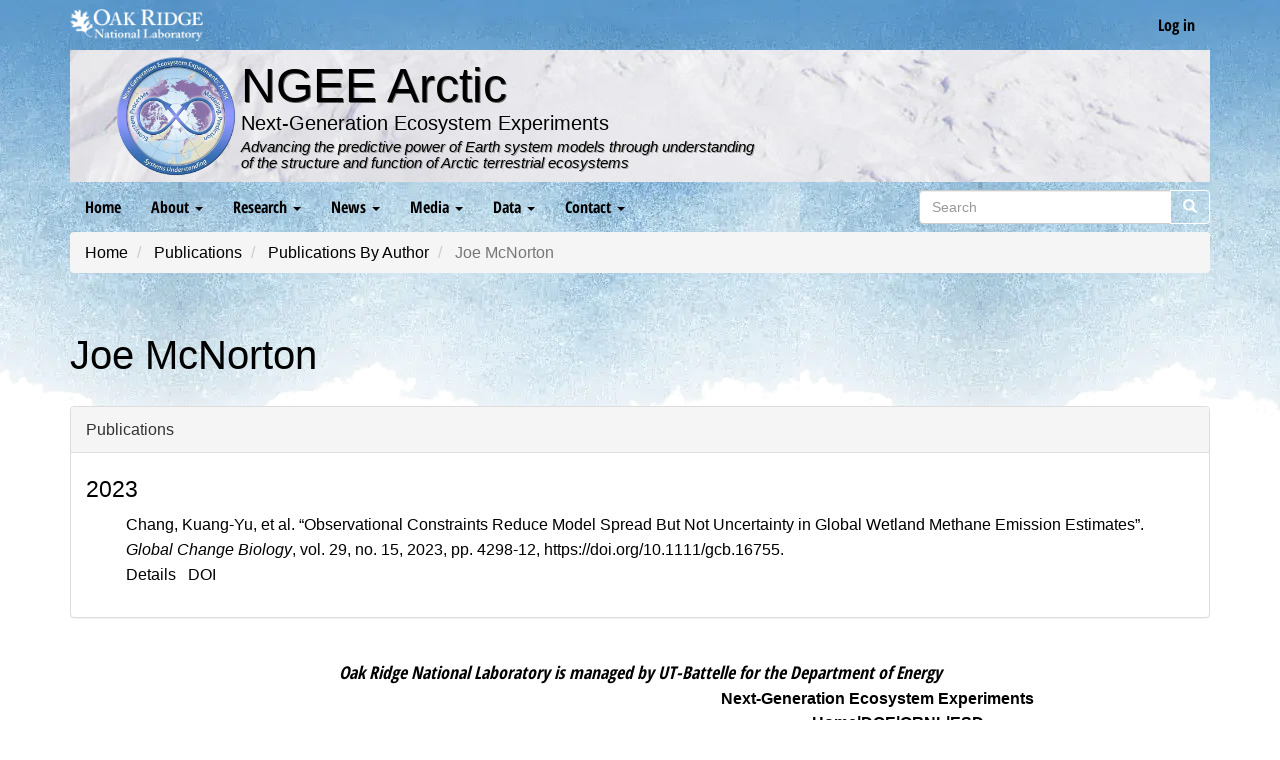

--- FILE ---
content_type: text/html; charset=UTF-8
request_url: https://ngee-arctic.ornl.gov/publications/authors/mcnorton-joe
body_size: 5274
content:
<!DOCTYPE html>
<html  lang="en" dir="ltr">
  <head>
    <meta charset="utf-8" />
<noscript><style>form.antibot * :not(.antibot-message) { display: none !important; }</style>
</noscript><script async src="/sites/default/files/google_analytics/gtag.js?t9663f"></script>
<script>window.dataLayer = window.dataLayer || [];function gtag(){dataLayer.push(arguments)};gtag("js", new Date());gtag("set", "developer_id.dMDhkMT", true);gtag("config", "UA-45475041-2", {"groups":"default","anonymize_ip":true,"page_placeholder":"PLACEHOLDER_page_path","allow_ad_personalization_signals":false});</script>
<meta name="description" content="Gaining a predictive understanding of Arctic ecosystems" />
<link rel="canonical" href="https://ngee-arctic.ornl.gov/publications/authors/mcnorton-joe" />
<meta name="Generator" content="Drupal 10 (https://www.drupal.org)" />
<meta name="MobileOptimized" content="width" />
<meta name="HandheldFriendly" content="true" />
<meta name="viewport" content="width=device-width, initial-scale=1.0" />
<link rel="icon" href="/themes/custom/ngee_bootstrap/favicon.ico" type="image/vnd.microsoft.icon" />

        <title>Joe McNorton | NGEE Arctic</title>

    <script>performance.clearMarks("start stylesheets");</script>
    <script>performance.mark("start stylesheets");</script>
    <link rel="stylesheet" media="all" href="/modules/custom/miniorange_saml/css/miniorange_saml.module.css?t9663f" />
<link rel="stylesheet" media="all" href="/core/modules/system/css/components/align.module.css?t9663f" />
<link rel="stylesheet" media="all" href="/core/modules/system/css/components/fieldgroup.module.css?t9663f" />
<link rel="stylesheet" media="all" href="/core/modules/system/css/components/container-inline.module.css?t9663f" />
<link rel="stylesheet" media="all" href="/core/modules/system/css/components/clearfix.module.css?t9663f" />
<link rel="stylesheet" media="all" href="/core/modules/system/css/components/details.module.css?t9663f" />
<link rel="stylesheet" media="all" href="/core/modules/system/css/components/hidden.module.css?t9663f" />
<link rel="stylesheet" media="all" href="/core/modules/system/css/components/item-list.module.css?t9663f" />
<link rel="stylesheet" media="all" href="/core/modules/system/css/components/js.module.css?t9663f" />
<link rel="stylesheet" media="all" href="/core/modules/system/css/components/nowrap.module.css?t9663f" />
<link rel="stylesheet" media="all" href="/core/modules/system/css/components/position-container.module.css?t9663f" />
<link rel="stylesheet" media="all" href="/core/modules/system/css/components/reset-appearance.module.css?t9663f" />
<link rel="stylesheet" media="all" href="/core/modules/system/css/components/resize.module.css?t9663f" />
<link rel="stylesheet" media="all" href="/core/modules/system/css/components/system-status-counter.css?t9663f" />
<link rel="stylesheet" media="all" href="/core/modules/system/css/components/system-status-report-counters.css?t9663f" />
<link rel="stylesheet" media="all" href="/core/modules/system/css/components/system-status-report-general-info.css?t9663f" />
<link rel="stylesheet" media="all" href="/core/modules/system/css/components/tablesort.module.css?t9663f" />
<link rel="stylesheet" media="all" href="/core/modules/views/css/views.module.css?t9663f" />
<link rel="stylesheet" media="all" href="/modules/contrib/webform/modules/webform_bootstrap/css/webform_bootstrap.css?t9663f" />
<link rel="stylesheet" media="all" href="/themes/custom/ngee_bootstrap/css/bootstrap.min.css?t9663f" />
<link rel="stylesheet" media="all" href="/themes/custom/ngee_bootstrap/css/properties.min.css?t9663f" />
<link rel="stylesheet" media="all" href="/themes/custom/ngee_bootstrap/css/style.min.css?t9663f" />

    <script>performance.clearMarks("finish stylesheets");</script>
    <script>performance.mark("finish stylesheets");</script>
    <script>performance.measure("download stylesheets", "start stylesheets", "finish stylesheets");</script>

    <script>performance.clearMarks("start head scripts");</script>
    <script>performance.mark("start head scripts");</script>
    
    <script>performance.clearMarks("finish head scripts");</script>
    <script>performance.mark("finish head scripts");</script>
    <script>performance.measure("head scripts done blocking", "start head scripts", "finish head scripts");</script>
  </head>
  <script>performance.clearMarks("start body");</script>
  <script>performance.mark("start body");</script>
  <body class="path-bibcite has-glyphicons">
    <a href="#main-content" class="visually-hidden focusable skip-link">
      Skip to main content
    </a>
    
      <div class="dialog-off-canvas-main-canvas" data-off-canvas-main-canvas>
    
          <header class="navbar navbar-inverse container" id="navbar" role="banner">
      <div class="branding-bar flex-row-between">
        <div class="flex-column-center">
          <a href="https://www.ornl.gov" target="_blank" title="Oak Ridge National Laboratory website">
            <img src="/themes/custom/ngee_bootstrap/images/ornl-two-line.webp" height="32px" width="133px" alt="Oak Ridge National Laboratory logo" class="ornl-logo"/> 
          </a>
        </div>
                  <div class="flex-column-center">
            
      <ul class="menu menu--account nav navbar-nav navbar-right flex-row-end text-end">
                      <li class="first last">
                                        <a href="/user/login" data-drupal-link-system-path="user/login">Log in</a>
              </li>
        </ul>
  


          </div>
              </div>
      <div class="top-bar">
        <div class="center-logo flex flex-column-gap flex-xs-column">
          <div class="center-logo--img">
            <a href="/" title="Home">
              <img src="/themes/custom/ngee_bootstrap/images/ngee-arctic-logo-small.webp" height="150px" width="150px" alt="NGEE Arctic logo" class="ngee-logo"/>
            </a>
          </div>
          <div class="center-logo--text text-xs-center">
            <a href="/" title="Home">
                            <h2 class="h1">NGEE Arctic</h2>
                          </a>
                            <h3>Next-Generation Ecosystem Experiments</h3>
                            <p>Advancing the predictive power of Earth system models through understanding<br>
                of the structure and function of Arctic terrestrial ecosystems</p>
              <!-- <p>Improving climate model predictions through advanced understanding<br>
                of coupled processes in Arctic terrestrial ecosystems</p> -->
          </div>
        </div>
      </div>
              <div class="navbar-header">
          
                                <button type="button" class="navbar-toggle collapsed" data-toggle="collapse" data-target="#navbar-collapse" aria-expanded="false">
              <span class="sr-only">Menu</span>
              <span class="icon-bar"></span>
              <span class="icon-bar"></span>
              <span class="icon-bar"></span>
            </button>
                  </div>

                          <div id="navbar-collapse" class="navbar-collapse collapse">
              <div class="region region-navigation-collapsible">
    <nav role="navigation" aria-labelledby="block-ngee-bootstrap-main-menu-menu" id="block-ngee-bootstrap-main-menu" class="settings-tray-editable" data-drupal-settingstray="editable">
            <h2 class="sr-only" id="block-ngee-bootstrap-main-menu-menu">Main navigation</h2>

      
      <ul class="menu menu--main nav navbar-nav">
                      <li class="first">
                                        <a href="/" data-drupal-link-system-path="&lt;front&gt;">Home</a>
              </li>
                      <li class="expanded dropdown">
                                                                    <a href="/summary" class="dropdown-toggle" data-toggle="dropdown" data-drupal-link-system-path="node/1066">About <span class="caret"></span></a>
                        <ul class="dropdown-menu">
                      <li class="first">
                                        <a href="/summary" data-drupal-link-system-path="node/1066">Summary</a>
              </li>
                      <li>
                                        <a href="/abstract" data-drupal-link-system-path="node/1070">Abstract</a>
              </li>
                      <li>
                                        <a href="/science-questions" data-drupal-link-system-path="science-questions">Science Questions</a>
              </li>
                      <li>
                                        <a href="/models" data-drupal-link-system-path="models">Integrated Modeling</a>
              </li>
                      <li class="expanded dropdown">
                                        <a href="/leadership" data-drupal-link-system-path="leadership">Leadership</a>
                        <ul class="dropdown-menu">
                      <li class="first last">
                                        <a href="/people" title="Directory listing people of NGEE Arctic" data-drupal-link-system-path="people">Directory</a>
              </li>
        </ul>
  
              </li>
                      <li>
                                        <a href="/media/document/ngee-arctic-oct-23-final.pdf" data-drupal-link-system-path="media/855">Brochure</a>
              </li>
                      <li class="last">
                                        <a href="/team-science" data-drupal-link-system-path="node/1154">Team Science</a>
              </li>
        </ul>
  
              </li>
                      <li class="expanded dropdown">
                                                                    <a href="/publications" class="dropdown-toggle" data-toggle="dropdown" data-drupal-link-system-path="publications">Research <span class="caret"></span></a>
                        <ul class="dropdown-menu">
                      <li class="expanded dropdown first">
                                        <a href="/publications" data-drupal-link-system-path="publications">Publications</a>
                        <ul class="dropdown-menu">
                      <li class="first">
                                        <a href="/publications/authors" data-drupal-link-system-path="publications/authors">Publications by Author</a>
              </li>
                      <li class="last">
                                        <a href="/publications/index" data-drupal-link-system-path="publications/index"> Publication Index</a>
              </li>
        </ul>
  
              </li>
                      <li>
                                        <a href="/highlights" data-drupal-link-system-path="highlights">Science Highlights</a>
              </li>
                      <li>
                                        <a href="/accomplishments" data-drupal-link-system-path="accomplishments">Progress and Accomplishments</a>
              </li>
                      <li>
                                        <a href="https://data.ngee-arctic.ornl.gov/ngee-agu/#/summary" target="_blank">2025 AGU</a>
              </li>
                      <li class="last">
                                        <a href="/sessions" data-drupal-link-system-path="sessions">Rising Leaders</a>
              </li>
        </ul>
  
              </li>
                      <li class="expanded dropdown">
                                                                    <a href="/news" class="dropdown-toggle" data-toggle="dropdown" data-drupal-link-system-path="news">News <span class="caret"></span></a>
                        <ul class="dropdown-menu">
                      <li class="first">
                                        <a href="/news" data-drupal-link-system-path="news">Media Mentions</a>
              </li>
                      <li class="expanded dropdown last">
                                        <a href="/calendar" data-drupal-link-system-path="calendar">Calendar</a>
                        <ul class="dropdown-menu">
                      <li class="first last">
                                        <a href="/calendar/archive" data-drupal-link-system-path="calendar/archive">Archive</a>
              </li>
        </ul>
  
              </li>
        </ul>
  
              </li>
                      <li class="expanded dropdown">
                                                                    <a href="/media" class="dropdown-toggle" data-toggle="dropdown" data-drupal-link-system-path="media">Media <span class="caret"></span></a>
                        <ul class="dropdown-menu">
                      <li class="first">
                                        <a href="/media/image" data-drupal-link-system-path="media/image">Images</a>
              </li>
                      <li class="last">
                                        <a href="/posters" data-drupal-link-system-path="posters">Poster Collection</a>
              </li>
        </ul>
  
              </li>
                      <li class="expanded dropdown">
                                                                    <a href="/data-policies" class="dropdown-toggle" data-toggle="dropdown" data-drupal-link-system-path="node/27">Data <span class="caret"></span></a>
                        <ul class="dropdown-menu">
                      <li class="first">
                                        <a href="https://data.ngee-arctic.ornl.gov/mpds" target="_blank">P4 Data Catalog</a>
              </li>
                      <li>
                                        <a href="/data-policies" data-drupal-link-system-path="node/27">Data Policies</a>
              </li>
                      <li>
                                        <a href="https://data.ess-dive.lbl.gov/portals/NGEE-Arctic/About" target="_blank">ESS-DIVE Portal</a>
              </li>
                      <li class="last">
                                        <a href="https://data.ess-dive.lbl.gov/submit" target="_blank">Submit Data ESS-DIVE</a>
              </li>
        </ul>
  
              </li>
                      <li class="expanded dropdown last">
                                                                    <a href="/contact" class="dropdown-toggle" data-toggle="dropdown" data-drupal-link-system-path="webform/contact">Contact <span class="caret"></span></a>
                        <ul class="dropdown-menu">
                      <li class="first">
                                        <a href="/contact" data-drupal-link-system-path="webform/contact">Contact</a>
              </li>
                      <li>
                                        <a href="/contact/data" data-drupal-link-system-path="webform/data_assistance_request">Data Assistance Request</a>
              </li>
                      <li class="last">
                                        <a href="/contact/doi" data-drupal-link-system-path="webform/doi_request">DOI Request</a>
              </li>
        </ul>
  
              </li>
        </ul>
  

  </nav>
<div class="search-block-form settings-tray-editable block block-search block-search-form-block" data-drupal-selector="search-block-form" id="block-ngee-bootstrap-search" role="search" data-drupal-settingstray="editable">
  
    
      <form action="/search/node" method="get" id="search-block-form" accept-charset="UTF-8">
  <div class="form-item js-form-item form-type-search js-form-type-search form-item-keys js-form-item-keys form-no-label">
      <label for="edit-keys" class="control-label sr-only">Search</label>
  
  
  <div class="input-group"><input title="Enter the terms you wish to search for." data-drupal-selector="edit-keys" class="form-search form-control" placeholder="Search" type="search" id="edit-keys" name="keys" value="" size="15" maxlength="128" data-toggle="tooltip" /><span class="input-group-btn"><button type="submit" value="Search" class="button js-form-submit form-submit btn-primary btn icon-only"><span class="sr-only">Search</span><span class="icon glyphicon glyphicon-search" aria-hidden="true"></span></button></span></div>

  
  
  </div>
<div class="form-actions form-group js-form-wrapper form-wrapper" data-drupal-selector="edit-actions" id="edit-actions"></div>

</form>

  </div>

  </div>

          </div>
                  </header>
  
  <main class="main-container container js-quickedit-main-content">
    <div class="row">

            
            
                              <div class="col-sm-12">
              <div class="region region-breadcrumbs">
        <ol class="breadcrumb">
          <li >
                  <a href="/">Home</a>
              </li>
          <li >
                  <a href="/publications">Publications</a>
              </li>
          <li >
                  <a href="/publications/authors">Publications By Author</a>
              </li>
          <li  class="active">
                  Joe McNorton
              </li>
      </ol>


  </div>

          </div>
              
                              <div class="col-sm-12">
              <div class="region region-title">
        <h1 class="page-header">Joe McNorton</h1>


  </div>

          </div>
              
            
            
      <section class="col-sm-12 end">

                                      <div class="highlighted">  <div class="region region-highlighted">
    <div data-drupal-messages-fallback class="hidden"></div>

  </div>
</div>
                  
                                      
                  
                          <div id="main-content">
              <div class="region region-content">
      <article class="ds-1col flow">

  

  <div class="js-form-wrapper form-wrapper form-item js-form-item panel panel-default" id="bootstrap-panel">

              <div class="panel-heading">
                          <a aria-controls="bootstrap-panel--content" aria-expanded="true" aria-pressed="true" data-toggle="collapse" role="button" class="panel-title" href="#bootstrap-panel--content">Publications</a>
              </div>
      
            
    
    <div id="bootstrap-panel--content" class="panel-body panel-collapse collapse fade in flow">
            <div class="views-element-container form-group"><div class="flow flow-loose view view-eva view-publications-by-author view-id-publications_by_author view-display-id-publications_by_author_eva js-view-dom-id-743b5662ccb05d9d2e87c31fdc3d520e835743abc3c5aaa2221ed13922aa5097">
  
    

  
  

  <div class="item-list">
      <h3 class="h4">2023</h3>
  
  <ul class="flow flow-loose">

          <li><article class="bibcite-reference">
  
  
      <div class="bibcite-citation">
      <div class="csl-bib-body"><div class="csl-entry">Chang, Kuang‐Yu, et al. “Observational Constraints Reduce Model Spread But Not Uncertainty in Global Wetland Methane Emission Estimates”. <i>Global Change Biology</i>, vol. 29, no. 15, 2023, pp. 4298-12, https://doi.org/10.1111/gcb.16755.</div></div>
  </div>

            <div class="field field--name-bibcite-label field--type-string field--label-hidden field--item"><a href="/publications/doi-10.1111/gcb.16755" hreflang="en">Details</a></div>
      <div class="bibcite-links form-group"><ul class="inline"><li><a href="http://dx.doi.org/10.1111/gcb.16755">DOI</a></li></ul></div>

  </article>
</li>
    
  </ul>

</div>

  
  

  
  

  
  </div>
</div>

          </div>
  
    
</div>


</article>



  </div>

          </div>
              </section>

                </div>

        
  </main>

  <footer class="footer container" role="contentinfo">
    <div class="manage-bar">
        <p>Oak Ridge National Laboratory is managed by UT-Battelle for the Department of Energy</p>
    </div>
    <div class="branding-box flex flex-gap flex-xs-colgap-none flex-xs-column flex-align-center">
        <div class="branding-box--img">
            <a href="https://www.energy.gov/science/office-science" target="_blank">
                <img src="/themes/custom/ngee_bootstrap/images/doe_science_logo.svg" height="133px" width="737px" alt="DOE Logo Horizontal" class="img-responsive">
            </a>
        </div>
        <div class="branding-box--text">
            <strong>Next-Generation Ecosystem Experiments</strong>
            <nav>
                <ul class="pipe strong">
                    <li><a href="/">Home</a></li>
                    <li><a href="https://energy.gov/" target="_blank">DOE</a></li>
                    <li><a href="https://www.ornl.gov/" target="_blank">ORNL</a></li>
                    <li><a href="https://www.ornl.gov/division/esd/" target="_blank">ESD</a></li>
                </ul>
                <ul class="pipe">
                    <li><a href="https://www.ornl.gov/ornl/contact-us/Security--Privacy-Notice" target="_blank">Security Notice</a></li>
                    <li><a href="https://www.ornl.gov/content/accessibility" target="_blank">Accessibility</a></li>
                    <li><a href="/contact">Contact</a></li>
                </ul>
            </nav>
        </div>
    </div>
</footer>
  </div>

    
    <script>performance.clearMarks("start bottom scripts");</script>
    <script>performance.mark("start bottom scripts");</script>
    <script type="application/json" data-drupal-selector="drupal-settings-json">{"path":{"baseUrl":"\/","pathPrefix":"","currentPath":"bibcite\/contributor\/1795","currentPathIsAdmin":false,"isFront":false,"currentLanguage":"en"},"pluralDelimiter":"\u0003","suppressDeprecationErrors":true,"google_analytics":{"account":"UA-45475041-2","trackOutbound":true,"trackMailto":true,"trackTel":true,"trackDownload":true,"trackDownloadExtensions":"7z|aac|arc|arj|asf|asx|avi|bin|csv|doc(x|m)?|dot(x|m)?|exe|flv|gif|gz|gzip|hqx|jar|jpe?g|js|mp(2|3|4|e?g)|mov(ie)?|msi|msp|pdf|phps|png|ppt(x|m)?|pot(x|m)?|pps(x|m)?|ppam|sld(x|m)?|thmx|qtm?|ra(m|r)?|sea|sit|tar|tgz|torrent|txt|wav|wma|wmv|wpd|xls(x|m|b)?|xlt(x|m)|xlam|xml|z|zip","trackColorbox":true},"bootstrap":{"forms_has_error_value_toggle":1,"tooltip_enabled":1,"tooltip_animation":1,"tooltip_container":"body","tooltip_delay":"0","tooltip_html":0,"tooltip_placement":"auto bottom","tooltip_selector":"","tooltip_trigger":"hover"},"field_group":{"details":{"mode":"full","context":"view","settings":{"classes":"","show_empty_fields":false,"id":"","open":true,"description":""}}},"ajaxTrustedUrl":{"\/search\/node":true},"user":{"uid":0,"permissionsHash":"03092ba0585dee18f82909b41cd993d99e671034dd067937efb6b2eb6e148319"}}</script>
<script src="/core/assets/vendor/jquery/jquery.min.js?v=3.7.1"></script>
<script src="/core/assets/vendor/underscore/underscore-min.js?v=1.13.7"></script>
<script src="/core/assets/vendor/once/once.min.js?v=1.0.1"></script>
<script src="/core/misc/drupalSettingsLoader.js?v=10.4.7"></script>
<script src="/core/misc/drupal.js?v=10.4.7"></script>
<script src="/core/misc/drupal.init.js?v=10.4.7"></script>
<script src="/themes/contrib/bootstrap/js/bootstrap-pre-init.js?t9663f"></script>
<script src="/themes/custom/ngee_bootstrap/js/bootstrap.min.js?t9663f"></script>
<script src="/themes/contrib/bootstrap/js/drupal.bootstrap.js?t9663f"></script>
<script src="/themes/contrib/bootstrap/js/attributes.js?t9663f"></script>
<script src="/themes/contrib/bootstrap/js/theme.js?t9663f"></script>
<script src="/themes/contrib/bootstrap/js/tooltip.js?t9663f"></script>
<script src="/core/misc/debounce.js?v=10.4.7"></script>
<script src="/core/misc/form.js?v=10.4.7"></script>
<script src="/themes/contrib/bootstrap/js/misc/form.js?t9663f"></script>
<script src="/core/misc/details-summarized-content.js?v=10.4.7"></script>
<script src="/core/misc/details-aria.js?v=10.4.7"></script>
<script src="/core/misc/details.js?v=10.4.7"></script>
<script src="/modules/contrib/google_analytics/js/google_analytics.js?v=10.4.7"></script>
<script src="/modules/contrib/webform/js/webform.behaviors.js?v=10.4.7"></script>
<script src="/core/misc/states.js?v=10.4.7"></script>
<script src="/themes/contrib/bootstrap/js/misc/states.js?t9663f"></script>
<script src="/modules/contrib/webform/js/webform.states.js?v=10.4.7"></script>
<script src="/modules/contrib/webform/modules/webform_bootstrap/js/webform_bootstrap.states.js?v=10.4.7"></script>

    <script>performance.clearMarks("finish bottom scripts");</script>
    <script>performance.mark("finish bottom scripts");</script>
    <script>performance.measure("bottom scripts done blocking", "start bottom scripts", "finish bottom scripts");</script>
  </body>
  <script>performance.clearMarks("finish body");</script>
  <script>performance.mark("finish body");</script>
  <script>performance.measure("load body", "start body", "finish body");</script>
</html>
